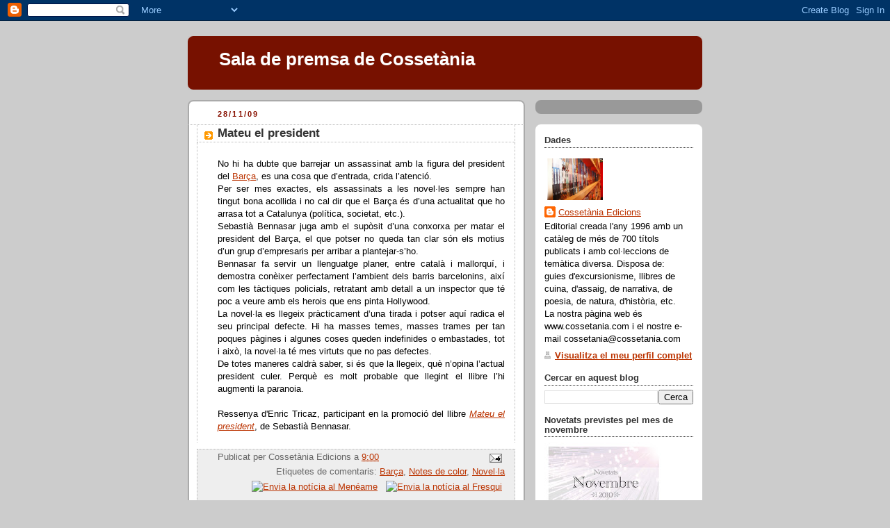

--- FILE ---
content_type: text/html; charset=UTF-8
request_url: https://premsacossetania.blogspot.com/2009/11/mateu-el-president_27.html
body_size: 15773
content:
<!DOCTYPE html>
<html xmlns='http://www.w3.org/1999/xhtml' xmlns:b='http://www.google.com/2005/gml/b' xmlns:data='http://www.google.com/2005/gml/data' xmlns:expr='http://www.google.com/2005/gml/expr'>
<head>
<link href='https://www.blogger.com/static/v1/widgets/2944754296-widget_css_bundle.css' rel='stylesheet' type='text/css'/>
<meta content='text/html; charset=UTF-8' http-equiv='Content-Type'/>
<meta content='blogger' name='generator'/>
<link href='https://premsacossetania.blogspot.com/favicon.ico' rel='icon' type='image/x-icon'/>
<link href='http://premsacossetania.blogspot.com/2009/11/mateu-el-president_27.html' rel='canonical'/>
<link rel="alternate" type="application/atom+xml" title="Sala de premsa de Cossetània - Atom" href="https://premsacossetania.blogspot.com/feeds/posts/default" />
<link rel="alternate" type="application/rss+xml" title="Sala de premsa de Cossetània - RSS" href="https://premsacossetania.blogspot.com/feeds/posts/default?alt=rss" />
<link rel="service.post" type="application/atom+xml" title="Sala de premsa de Cossetània - Atom" href="https://www.blogger.com/feeds/8133446062030427912/posts/default" />

<link rel="alternate" type="application/atom+xml" title="Sala de premsa de Cossetània - Atom" href="https://premsacossetania.blogspot.com/feeds/7694045781060268225/comments/default" />
<!--Can't find substitution for tag [blog.ieCssRetrofitLinks]-->
<meta content='http://premsacossetania.blogspot.com/2009/11/mateu-el-president_27.html' property='og:url'/>
<meta content='Mateu el president' property='og:title'/>
<meta content='No hi ha dubte que barrejar un assassinat amb la figura del president del Barça , es una cosa que d’entrada, crida l’atenció. Per ser mes ex...' property='og:description'/>
<title>Sala de premsa de Cossetània: Mateu el president</title>
<style id='page-skin-1' type='text/css'><!--
/*
-----------------------------------------------
Blogger Template Style
Name:     Rounders 2
Date:     27 Feb 2004
Updated by: Blogger Team
----------------------------------------------- */
body {
background:#ccc;
margin:0;
text-align:center;
line-height: 1.5em;
font:x-small Trebuchet MS, Verdana, Arial, Sans-serif;
color:#000000;
font-size/* */:/**/small;
font-size: /**/small;
}
/* Page Structure
----------------------------------------------- */
/* The images which help create rounded corners depend on the
following widths and measurements. If you want to change
these measurements, the images will also need to change.
*/
#outer-wrapper {
width:740px;
margin:0 auto;
text-align:left;
font: normal normal 100% 'Trebuchet MS',Verdana,Arial,Sans-serif;
}
#main-wrap1 {
width:485px;
float:left;
background:#ffffff url("https://resources.blogblog.com/blogblog/data/rounders2/corners_main_bot.gif") no-repeat left bottom;
margin:15px 0 0;
padding:0 0 10px;
color:#000000;
font-size:97%;
line-height:1.5em;
word-wrap: break-word; /* fix for long text breaking sidebar float in IE */
overflow: hidden;     /* fix for long non-text content breaking IE sidebar float */
}
#main-wrap2 {
float:left;
width:100%;
background:url("https://resources.blogblog.com/blogblog/data/rounders2/corners_main_top.gif") no-repeat left top;
padding:10px 0 0;
}
#main {
background:url("https://resources.blogblog.com/blogblog/data/rounders2/rails_main.gif") repeat-y left;
padding:0;
width:485px;
}
#sidebar-wrap {
width:240px;
float:right;
margin:15px 0 0;
font-size:97%;
line-height:1.5em;
word-wrap: break-word; /* fix for long text breaking sidebar float in IE */
overflow: hidden;     /* fix for long non-text content breaking IE sidebar float */
}
.main .widget {
margin-top: 4px;
width: 468px;
padding: 0 13px;
}
.main .Blog {
margin: 0;
padding: 0;
width: 484px;
}
/* Links
----------------------------------------------- */
a:link {
color: #bb3300;
}
a:visited {
color: #cc6633;
}
a:hover {
color: #cc6633;
}
a img {
border-width:0;
}
/* Blog Header
----------------------------------------------- */
#header-wrapper {
background:#771100 url("https://resources.blogblog.com/blogblog/data/rounders2/corners_cap_top.gif") no-repeat left top;
margin-top:22px;
margin-right:0;
margin-bottom:0;
margin-left:0;
padding-top:8px;
padding-right:0;
padding-bottom:0;
padding-left:0;
color:#ffffff;
}
#header {
background:url("https://resources.blogblog.com/blogblog/data/rounders2/corners_cap_bot.gif") no-repeat left bottom;
padding:0 15px 8px;
}
#header h1 {
margin:0;
padding:10px 30px 5px;
line-height:1.2em;
font: normal bold 200% 'Trebuchet MS',Verdana,Arial,Sans-serif;
}
#header a,
#header a:visited {
text-decoration:none;
color: #ffffff;
}
#header .description {
margin:0;
padding:5px 30px 10px;
line-height:1.5em;
font: normal normal 100% 'Trebuchet MS',Verdana,Arial,Sans-serif;
}
/* Posts
----------------------------------------------- */
h2.date-header {
margin-top:0;
margin-right:28px;
margin-bottom:0;
margin-left:43px;
font-size:85%;
line-height:2em;
text-transform:uppercase;
letter-spacing:.2em;
color:#881100;
}
.post {
margin:.3em 0 25px;
padding:0 13px;
border:1px dotted #bbbbbb;
border-width:1px 0;
}
.post h3 {
margin:0;
line-height:1.5em;
background:url("https://resources.blogblog.com/blogblog/data/rounders2/icon_arrow.gif") no-repeat 10px .5em;
display:block;
border:1px dotted #bbbbbb;
border-width:0 1px 1px;
padding-top:2px;
padding-right:14px;
padding-bottom:2px;
padding-left:29px;
color: #333333;
font: normal bold 135% 'Trebuchet MS',Verdana,Arial,Sans-serif;
}
.post h3 a, .post h3 a:visited {
text-decoration:none;
color: #333333;
}
a.title-link:hover {
background-color: #bbbbbb;
color: #000000;
}
.post-body {
border:1px dotted #bbbbbb;
border-width:0 1px 1px;
border-bottom-color:#ffffff;
padding-top:10px;
padding-right:14px;
padding-bottom:1px;
padding-left:29px;
}
html>body .post-body {
border-bottom-width:0;
}
.post-body {
margin:0 0 .75em;
}
.post-body blockquote {
line-height:1.3em;
}
.post-footer {
background: #eee;
margin:0;
padding-top:2px;
padding-right:14px;
padding-bottom:2px;
padding-left:29px;
border:1px dotted #bbbbbb;
border-width:1px;
font-size:100%;
line-height:1.5em;
color: #666;
}
/*
The first line of the post footer might only have floated text, so we need to give it a height.
The height comes from the post-footer line-height
*/
.post-footer-line-1 {
min-height:1.5em;
_height:1.5em;
}
.post-footer p {
margin: 0;
}
html>body .post-footer {
border-bottom-color:transparent;
}
.uncustomized-post-template .post-footer {
text-align: right;
}
.uncustomized-post-template .post-author,
.uncustomized-post-template .post-timestamp {
display: block;
float: left;
text-align:left;
margin-right: 4px;
}
.post-footer a {
color: #bb3300;
}
.post-footer a:hover {
color: #cc6633;
}
a.comment-link {
/* IE5.0/Win doesn't apply padding to inline elements,
so we hide these two declarations from it */
background/* */:/**/url("https://resources.blogblog.com/blogblog/data/rounders/icon_comment_left.gif") no-repeat left 45%;
padding-left:14px;
}
html>body a.comment-link {
/* Respecified, for IE5/Mac's benefit */
background:url("https://resources.blogblog.com/blogblog/data/rounders2/icon_comment_left.gif") no-repeat left 45%;
padding-left:14px;
}
.post img, table.tr-caption-container {
margin-top:0;
margin-right:0;
margin-bottom:5px;
margin-left:0;
padding:4px;
border:1px solid #bbbbbb;
}
.tr-caption-container img {
border: none;
margin: 0;
padding: 0;
}
blockquote {
margin:.75em 0;
border:1px dotted #bbbbbb;
border-width:1px 0;
padding:5px 15px;
color: #881100;
}
.post blockquote p {
margin:.5em 0;
}
#blog-pager-newer-link {
float: left;
margin-left: 13px;
}
#blog-pager-older-link {
float: right;
margin-right: 13px;
}
#blog-pager {
text-align: center;
}
.feed-links {
clear: both;
line-height: 2.5em;
margin-left: 13px;
}
/* Comments
----------------------------------------------- */
#comments {
margin:-25px 13px 0;
border:1px dotted #bbbbbb;
border-width:0 1px 1px;
padding-top:20px;
padding-right:0;
padding-bottom:15px;
padding-left:0;
}
#comments h4 {
margin:0 0 10px;
padding-top:0;
padding-right:14px;
padding-bottom:2px;
padding-left:29px;
border-bottom:1px dotted #bbbbbb;
font-size:120%;
line-height:1.4em;
color:#333333;
}
#comments-block {
margin-top:0;
margin-right:15px;
margin-bottom:0;
margin-left:9px;
}
.comment-author {
background:url("https://resources.blogblog.com/blogblog/data/rounders2/icon_comment_left.gif") no-repeat 2px .3em;
margin:.5em 0;
padding-top:0;
padding-right:0;
padding-bottom:0;
padding-left:20px;
font-weight:bold;
}
.comment-body {
margin:0 0 1.25em;
padding-top:0;
padding-right:0;
padding-bottom:0;
padding-left:20px;
}
.comment-body p {
margin:0 0 .5em;
}
.comment-footer {
margin:0 0 .5em;
padding-top:0;
padding-right:0;
padding-bottom:.75em;
padding-left:20px;
}
.comment-footer a:link {
color: #000000;
}
.deleted-comment {
font-style:italic;
color:gray;
}
.comment-form {
padding-left:20px;
padding-right:5px;
}
#comments .comment-form h4 {
padding-left:0px;
}
/* Profile
----------------------------------------------- */
.profile-img {
float: left;
margin-top: 5px;
margin-right: 5px;
margin-bottom: 5px;
margin-left: 0;
border: 4px solid #ffffff;
}
.profile-datablock {
margin-top:0;
margin-right:15px;
margin-bottom:.5em;
margin-left:0;
padding-top:8px;
}
.profile-link {
background:url("https://resources.blogblog.com/blogblog/data/rounders2/icon_profile_left.gif") no-repeat left .1em;
padding-left:15px;
font-weight:bold;
}
.profile-textblock {
clear: both;
margin: 0;
}
.sidebar .clear, .main .widget .clear {
clear: both;
}
#sidebartop-wrap {
background:#999999 url("https://resources.blogblog.com/blogblog/data/rounders2/corners_prof_bot.gif") no-repeat left bottom;
margin:0px 0px 15px;
padding:0px 0px 10px;
color:#ffffff;
}
#sidebartop-wrap2 {
background:url("https://resources.blogblog.com/blogblog/data/rounders2/corners_prof_top.gif") no-repeat left top;
padding: 10px 0 0;
margin:0;
border-width:0;
}
#sidebartop h2 {
line-height:1.5em;
color:#ffffff;
border-bottom: 1px dotted #ffffff;
margin-bottom: 0.5em;
font: normal bold 100% 'Trebuchet MS',Verdana,Arial,Sans-serif;
}
#sidebartop a {
color: #ffffff;
}
#sidebartop a:hover {
color: #dddddd;
}
#sidebartop a:visited {
color: #dddddd;
}
/* Sidebar Boxes
----------------------------------------------- */
.sidebar .widget {
margin:.5em 13px 1.25em;
padding:0 0px;
}
.widget-content {
margin-top: 0.5em;
}
#sidebarbottom-wrap1 {
background:#ffffff url("https://resources.blogblog.com/blogblog/data/rounders2/corners_side_top.gif") no-repeat left top;
margin:0 0 15px;
padding:10px 0 0;
color: #000000;
}
#sidebarbottom-wrap2 {
background:url("https://resources.blogblog.com/blogblog/data/rounders2/corners_side_bot.gif") no-repeat left bottom;
padding:0 0 8px;
}
.sidebar h2 {
margin:0;
padding:0 0 .2em;
line-height:1.5em;
font:normal bold 100% 'Trebuchet MS',Verdana,Arial,Sans-serif;
}
.sidebar ul {
list-style:none;
margin:0 0 1.25em;
padding:0;
}
.sidebar ul li {
background:url("https://resources.blogblog.com/blogblog/data/rounders2/icon_arrow_sm.gif") no-repeat 2px .25em;
margin:0;
padding-top:0;
padding-right:0;
padding-bottom:3px;
padding-left:16px;
margin-bottom:3px;
border-bottom:1px dotted #bbbbbb;
line-height:1.4em;
}
.sidebar p {
margin:0 0 .6em;
}
#sidebar h2 {
color: #333333;
border-bottom: 1px dotted #333333;
}
/* Footer
----------------------------------------------- */
#footer-wrap1 {
clear:both;
margin:0 0 10px;
padding:15px 0 0;
}
#footer-wrap2 {
background:#771100 url("https://resources.blogblog.com/blogblog/data/rounders2/corners_cap_top.gif") no-repeat left top;
color:#ffffff;
}
#footer {
background:url("https://resources.blogblog.com/blogblog/data/rounders2/corners_cap_bot.gif") no-repeat left bottom;
padding:8px 15px;
}
#footer hr {display:none;}
#footer p {margin:0;}
#footer a {color:#ffffff;}
#footer .widget-content {
margin:0;
}
/** Page structure tweaks for layout editor wireframe */
body#layout #main-wrap1,
body#layout #sidebar-wrap,
body#layout #header-wrapper {
margin-top: 0;
}
body#layout #header, body#layout #header-wrapper,
body#layout #outer-wrapper {
margin-left:0,
margin-right: 0;
padding: 0;
}
body#layout #outer-wrapper {
width: 730px;
}
body#layout #footer-wrap1 {
padding-top: 0;
}

--></style>
<link href='https://www.blogger.com/dyn-css/authorization.css?targetBlogID=8133446062030427912&amp;zx=0ecfb63a-d209-4cfe-a9c2-928cee79bba8' media='none' onload='if(media!=&#39;all&#39;)media=&#39;all&#39;' rel='stylesheet'/><noscript><link href='https://www.blogger.com/dyn-css/authorization.css?targetBlogID=8133446062030427912&amp;zx=0ecfb63a-d209-4cfe-a9c2-928cee79bba8' rel='stylesheet'/></noscript>
<meta name='google-adsense-platform-account' content='ca-host-pub-1556223355139109'/>
<meta name='google-adsense-platform-domain' content='blogspot.com'/>

</head>
<body>
<div class='navbar section' id='navbar'><div class='widget Navbar' data-version='1' id='Navbar1'><script type="text/javascript">
    function setAttributeOnload(object, attribute, val) {
      if(window.addEventListener) {
        window.addEventListener('load',
          function(){ object[attribute] = val; }, false);
      } else {
        window.attachEvent('onload', function(){ object[attribute] = val; });
      }
    }
  </script>
<div id="navbar-iframe-container"></div>
<script type="text/javascript" src="https://apis.google.com/js/platform.js"></script>
<script type="text/javascript">
      gapi.load("gapi.iframes:gapi.iframes.style.bubble", function() {
        if (gapi.iframes && gapi.iframes.getContext) {
          gapi.iframes.getContext().openChild({
              url: 'https://www.blogger.com/navbar/8133446062030427912?po\x3d7694045781060268225\x26origin\x3dhttps://premsacossetania.blogspot.com',
              where: document.getElementById("navbar-iframe-container"),
              id: "navbar-iframe"
          });
        }
      });
    </script><script type="text/javascript">
(function() {
var script = document.createElement('script');
script.type = 'text/javascript';
script.src = '//pagead2.googlesyndication.com/pagead/js/google_top_exp.js';
var head = document.getElementsByTagName('head')[0];
if (head) {
head.appendChild(script);
}})();
</script>
</div></div>
<div id='outer-wrapper'>
<div id='header-wrapper'>
<div class='header section' id='header'><div class='widget Header' data-version='1' id='Header1'>
<div id='header-inner'>
<div class='titlewrapper'>
<h1 class='title'>
<a href='https://premsacossetania.blogspot.com/'>
Sala de premsa de Cossetània
</a>
</h1>
</div>
<div class='descriptionwrapper'>
<p class='description'><span>
</span></p>
</div>
</div>
</div></div>
</div>
<div id='crosscol-wrapper' style='text-align:center'>
<div class='crosscol no-items section' id='crosscol'></div>
</div>
<div id='main-wrap1'><div id='main-wrap2'>
<div class='main section' id='main'><div class='widget Blog' data-version='1' id='Blog1'>
<div class='blog-posts hfeed'>

          <div class="date-outer">
        
<h2 class='date-header'><span>28/11/09</span></h2>

          <div class="date-posts">
        
<div class='post-outer'>
<div class='post hentry uncustomized-post-template'>
<a name='7694045781060268225'></a>
<h3 class='post-title entry-title'>
<a href='https://premsacossetania.blogspot.com/2009/11/mateu-el-president_27.html'>Mateu el president</a>
</h3>
<div class='post-header-line-1'></div>
<div class='post-body entry-content'>
<p><div style="text-align: justify;">No hi ha dubte que barrejar un assassinat amb la figura del president del <a href="http://www.fcbarcelona.com/web/index_idiomes.html">Barça</a>, es una cosa que d&#8217;entrada, crida l&#8217;atenció.<br /></div><div style="text-align: justify;">Per ser mes exactes, els assassinats a les novel&#183;les sempre han tingut bona acollida i no cal dir que el Barça és d&#8217;una actualitat que ho arrasa tot a Catalunya (política, societat, etc.).<br />Sebastià Bennasar juga amb el supòsit d&#8217;una conxorxa per matar el president del Barça, el que potser no queda tan clar són els motius d&#8217;un grup d&#8217;empresaris per arribar a plantejar-s&#8217;ho.<br />Bennasar fa servir un llenguatge planer, entre català i mallorquí, i demostra conèixer perfectament l&#8217;ambient dels barris barcelonins, així com les tàctiques policials, retratant amb detall a un inspector que té poc a veure amb els herois que ens pinta Hollywood.<br />La novel&#183;la es llegeix pràcticament d&#8217;una tirada i potser aquí radica el seu principal defecte. Hi ha masses temes, masses trames per tan poques pàgines i algunes coses queden indefinides o embastades, tot i això, la novel&#183;la té mes virtuts que no pas defectes.<br />De totes maneres caldrà saber, si és que la llegeix, què n&#8217;opina l&#8217;actual president culer. Perquè es molt probable que llegint el llibre l&#8217;hi augmenti la paranoia.<br /><br />Ressenya d'Enric Tricaz, participant en la promoció del llibre <a href="http://www.cossetania.com/mostrar_producte.php?prod=966"><span style="font-style: italic;">Mateu el president</span></a>, de Sebastià Bennasar.<br /></div></p>
<div style='clear: both;'></div>
</div>
<div class='post-footer'>
<p class='post-footer-line post-footer-line-1'>
<span class='post-author vcard'>
Publicat per
<span class='fn'>Cossetània Edicions</span>
</span>
<span class='post-timestamp'>
a
<a class='timestamp-link' href='https://premsacossetania.blogspot.com/2009/11/mateu-el-president_27.html' rel='bookmark' title='permanent link'><abbr class='published' title='2009-11-28T09:00:00+01:00'>9:00</abbr></a>
</span>
<span class='post-comment-link'>
</span>
<span class='post-backlinks post-comment-link'>
</span>
<span class='post-icons'>
<span class='item-action'>
<a href='https://www.blogger.com/email-post/8133446062030427912/7694045781060268225' title='Enviar missatge per correu electrònic'>
<img alt="" class="icon-action" src="//www.blogger.com/img/icon18_email.gif">
</a>
</span>
<span class='item-control blog-admin pid-166674827'>
<a href='https://www.blogger.com/post-edit.g?blogID=8133446062030427912&postID=7694045781060268225&from=pencil' title='Modificar el missatge'>
<img alt='' class='icon-action' height='18' src='https://resources.blogblog.com/img/icon18_edit_allbkg.gif' width='18'/>
</a>
</span>
</span>
</p>
<p class='post-footer-line post-footer-line-2'>
<span class='post-labels'>
Etiquetes de comentaris:
<a href='https://premsacossetania.blogspot.com/search/label/Bar%C3%A7a' rel='tag'>Barça</a>,
<a href='https://premsacossetania.blogspot.com/search/label/Notes%20de%20color' rel='tag'>Notes de color</a>,
<a href='https://premsacossetania.blogspot.com/search/label/Novel%C2%B7la' rel='tag'>Novel&#183;la</a>
</span>
</p>
<p class='post-footer-line post-footer-line-3'>
<a href='http://meneame.net/submit.php?url=https://premsacossetania.blogspot.com/2009/11/mateu-el-president_27.html&title=Mateu el president' target='_blank'><img align="absbottom" src="https://lh3.googleusercontent.com/blogger_img_proxy/AEn0k_tcJf9D0ZJJN4dcI_Ax9ywWjKJPOd8EB3avrsJMKgWeYBg025MlPBP7pyjYll5BLW8jngG_7g2MuwWo0cGOcIyiNyMjVBulIslfT5EAzrGpomlT=s0-d" style="border:none;" title="Envia la notícia al Menéame"></a>
<a href='http://tec.fresqui.com/post?url=https://premsacossetania.blogspot.com/2009/11/mateu-el-president_27.html&title=Mateu el president' target='_blank'><img align="absbottom" src="https://lh3.googleusercontent.com/blogger_img_proxy/AEn0k_sEB3NjK-aBSIdSHOi1FlF7eLW6anRzwETzChJ684mfjDi0SugIMuqnwf2WGpA9gbgUFfBBLmPHh71p3mQzDp0JPHZQknoDDemP53CZz_6BKgl-=s0-d" style="border:none; " title="Envia la notícia al Fresqui"></a>
</p>
</div>
</div>
<div class='comments' id='comments'>
<a name='comments'></a>
<h4>Cap comentari:</h4>
<div id='Blog1_comments-block-wrapper'>
<dl class='avatar-comment-indent' id='comments-block'>
</dl>
</div>
<p class='comment-footer'>
<a href='https://www.blogger.com/comment/fullpage/post/8133446062030427912/7694045781060268225' onclick=''>Publica un comentari a l'entrada</a>
</p>
</div>
</div>

        </div></div>
      
</div>
<div class='blog-pager' id='blog-pager'>
<span id='blog-pager-newer-link'>
<a class='blog-pager-newer-link' href='https://premsacossetania.blogspot.com/2009/11/obscenitats-i-tendreses-de-celdoni.html' id='Blog1_blog-pager-newer-link' title='Entrada més recent'>Entrada més recent</a>
</span>
<span id='blog-pager-older-link'>
<a class='blog-pager-older-link' href='https://premsacossetania.blogspot.com/2009/11/un-crit-enmig-del-soroll.html' id='Blog1_blog-pager-older-link' title='Entrada més antiga'>Entrada més antiga</a>
</span>
<a class='home-link' href='https://premsacossetania.blogspot.com/'>Inici</a>
</div>
<div class='clear'></div>
<div class='post-feeds'>
<div class='feed-links'>
Subscriure's a:
<a class='feed-link' href='https://premsacossetania.blogspot.com/feeds/7694045781060268225/comments/default' target='_blank' type='application/atom+xml'>Comentaris del missatge (Atom)</a>
</div>
</div>
</div></div>
</div></div>
<div id='sidebar-wrap'>
<div id='sidebartop-wrap'><div id='sidebartop-wrap2'>
<div class='sidebar no-items section' id='sidebartop'></div>
</div></div>
<div id='sidebarbottom-wrap1'><div id='sidebarbottom-wrap2'>
<div class='sidebar section' id='sidebar'><div class='widget Profile' data-version='1' id='Profile1'>
<h2>Dades</h2>
<div class='widget-content'>
<a href='https://www.blogger.com/profile/12750810108841231848'><img alt='La meva foto' class='profile-img' height='60' src='//blogger.googleusercontent.com/img/b/R29vZ2xl/AVvXsEg5E0vSQt-0rgyiFbGECnnxn60dayxekE-swF87zQAo032SR8P5oJ3_HsqGy3gIiqKB9TG6ZVrZl94139G2L5sk8DNxKdA0I391i83RaH0VM5SLcFX9x1GCogA7mi_YWg/s220/KIF_0932.JPG' width='80'/></a>
<dl class='profile-datablock'>
<dt class='profile-data'>
<a class='profile-name-link g-profile' href='https://www.blogger.com/profile/12750810108841231848' rel='author' style='background-image: url(//www.blogger.com/img/logo-16.png);'>
Cossetània Edicions
</a>
</dt>
<dd class='profile-textblock'>Editorial creada l'any 1996 amb un catàleg de més de 700 títols publicats i amb col&#183;leccions de temàtica diversa. Disposa de: guies d'excursionisme, llibres de cuina, d'assaig, de narrativa, de poesia,  de natura, d'història, etc.
La nostra pàgina web és www.cossetania.com i el nostre e-mail cossetania@cossetania.com</dd>
</dl>
<a class='profile-link' href='https://www.blogger.com/profile/12750810108841231848' rel='author'>Visualitza el meu perfil complet</a>
<div class='clear'></div>
</div>
</div><div class='widget BlogSearch' data-version='1' id='BlogSearch1'>
<h2 class='title'>Cercar en aquest blog</h2>
<div class='widget-content'>
<div id='BlogSearch1_form'>
<form action='https://premsacossetania.blogspot.com/search' class='gsc-search-box' target='_top'>
<table cellpadding='0' cellspacing='0' class='gsc-search-box'>
<tbody>
<tr>
<td class='gsc-input'>
<input autocomplete='off' class='gsc-input' name='q' size='10' title='search' type='text' value=''/>
</td>
<td class='gsc-search-button'>
<input class='gsc-search-button' title='search' type='submit' value='Cerca'/>
</td>
</tr>
</tbody>
</table>
</form>
</div>
</div>
<div class='clear'></div>
</div><div class='widget Image' data-version='1' id='Image3'>
<h2>Novetats previstes pel mes de novembre</h2>
<div class='widget-content'>
<a href='http://www.flickr.com/photos/35522313@N02/sets/72157625340110452/'>
<img alt='Novetats previstes pel mes de novembre' height='240' id='Image3_img' src='//2.bp.blogspot.com/_Yv5lc14dOVo/TNgWX9oYDvI/AAAAAAAADOI/2bP9mbn5Ozk/S240/Novetat+novembre+1.jpg' width='170'/>
</a>
<br/>
</div>
<div class='clear'></div>
</div><div class='widget BlogList' data-version='1' id='BlogList1'>
<h2 class='title'>Els nostres blogs</h2>
<div class='widget-content'>
<div class='blog-list-container' id='BlogList1_container'>
<ul id='BlogList1_blogs'>
<li style='display: block;'>
<div class='blog-icon'>
<img data-lateloadsrc='https://lh3.googleusercontent.com/blogger_img_proxy/AEn0k_uOfglSZya4wUFZInwfAgjGnvgqcAtfElY_2nqRRHmvJYTi1rCghwoUPK_OU-QzfL4evCmI7Ei-cULSstGqsZVYwWuyK_dSGb7Xr2hW5L8=s16-w16-h16' height='16' width='16'/>
</div>
<div class='blog-content'>
<div class='blog-title'>
<a href='http://prensalectio.blogspot.com/' target='_blank'>
Lectio Ediciones</a>
</div>
<div class='item-content'>
<span class='item-title'>
<a href='http://prensalectio.blogspot.com/2014/01/una-imagen-y-mil-palabras.html' target='_blank'>
UNA IMAGEN y &#8220;MIL&#8221; PALABRAS
</a>
</span>

                      -
                    
<span class='item-snippet'>
 
*Artículo de Francesc Fernández*


*Este libro me ha hecho evocar mis lecturas de adolescencia, muy 
especialmente el primer titulo que creo que era  algo ...
</span>
<div class='item-time'>
Fa 12 anys
</div>
</div>
</div>
<div style='clear: both;'></div>
</li>
<li style='display: block;'>
<div class='blog-icon'>
<img data-lateloadsrc='https://lh3.googleusercontent.com/blogger_img_proxy/AEn0k_vCqEwxkc3pEwyiEq58C772KvA_0RvYd8__3GCLYNeN7tyrZJOdJrwzcsobphGYOM6vu_aN7agqufxTfGGxu6NWcJoAtuckGK5G8MP5-8M=s16-w16-h16' height='16' width='16'/>
</div>
<div class='blog-content'>
<div class='blog-title'>
<a href='http://detardentard.blogspot.com/' target='_blank'>
De tard en tard</a>
</div>
<div class='item-content'>
<span class='item-title'>
<a href='http://detardentard.blogspot.com/2011/05/les-vendes-de-books.html' target='_blank'>
Les vendes d'e-books
</a>
</span>

                      -
                    
<span class='item-snippet'>
Fa uns dies llegeixo a La Vanguardia.com un article signat per Josep Massot 
en el qual transcriu una conversa entre Lluís Morral, de Laie, i Marc Majó, 
de ...
</span>
<div class='item-time'>
Fa 14 anys
</div>
</div>
</div>
<div style='clear: both;'></div>
</li>
</ul>
<div class='clear'></div>
</div>
</div>
</div><div class='widget Subscribe' data-version='1' id='Subscribe1'>
<div style='white-space:nowrap'>
<h2 class='title'>Subscriu-te a</h2>
<div class='widget-content'>
<div class='subscribe-wrapper subscribe-type-POST'>
<div class='subscribe expanded subscribe-type-POST' id='SW_READER_LIST_Subscribe1POST' style='display:none;'>
<div class='top'>
<span class='inner' onclick='return(_SW_toggleReaderList(event, "Subscribe1POST"));'>
<img class='subscribe-dropdown-arrow' src='https://resources.blogblog.com/img/widgets/arrow_dropdown.gif'/>
<img align='absmiddle' alt='' border='0' class='feed-icon' src='https://resources.blogblog.com/img/icon_feed12.png'/>
Entrades
</span>
<div class='feed-reader-links'>
<a class='feed-reader-link' href='https://www.netvibes.com/subscribe.php?url=https%3A%2F%2Fpremsacossetania.blogspot.com%2Ffeeds%2Fposts%2Fdefault' target='_blank'>
<img src='https://resources.blogblog.com/img/widgets/subscribe-netvibes.png'/>
</a>
<a class='feed-reader-link' href='https://add.my.yahoo.com/content?url=https%3A%2F%2Fpremsacossetania.blogspot.com%2Ffeeds%2Fposts%2Fdefault' target='_blank'>
<img src='https://resources.blogblog.com/img/widgets/subscribe-yahoo.png'/>
</a>
<a class='feed-reader-link' href='https://premsacossetania.blogspot.com/feeds/posts/default' target='_blank'>
<img align='absmiddle' class='feed-icon' src='https://resources.blogblog.com/img/icon_feed12.png'/>
                  Atom
                </a>
</div>
</div>
<div class='bottom'></div>
</div>
<div class='subscribe' id='SW_READER_LIST_CLOSED_Subscribe1POST' onclick='return(_SW_toggleReaderList(event, "Subscribe1POST"));'>
<div class='top'>
<span class='inner'>
<img class='subscribe-dropdown-arrow' src='https://resources.blogblog.com/img/widgets/arrow_dropdown.gif'/>
<span onclick='return(_SW_toggleReaderList(event, "Subscribe1POST"));'>
<img align='absmiddle' alt='' border='0' class='feed-icon' src='https://resources.blogblog.com/img/icon_feed12.png'/>
Entrades
</span>
</span>
</div>
<div class='bottom'></div>
</div>
</div>
<div class='subscribe-wrapper subscribe-type-PER_POST'>
<div class='subscribe expanded subscribe-type-PER_POST' id='SW_READER_LIST_Subscribe1PER_POST' style='display:none;'>
<div class='top'>
<span class='inner' onclick='return(_SW_toggleReaderList(event, "Subscribe1PER_POST"));'>
<img class='subscribe-dropdown-arrow' src='https://resources.blogblog.com/img/widgets/arrow_dropdown.gif'/>
<img align='absmiddle' alt='' border='0' class='feed-icon' src='https://resources.blogblog.com/img/icon_feed12.png'/>
Comentaris
</span>
<div class='feed-reader-links'>
<a class='feed-reader-link' href='https://www.netvibes.com/subscribe.php?url=https%3A%2F%2Fpremsacossetania.blogspot.com%2Ffeeds%2F7694045781060268225%2Fcomments%2Fdefault' target='_blank'>
<img src='https://resources.blogblog.com/img/widgets/subscribe-netvibes.png'/>
</a>
<a class='feed-reader-link' href='https://add.my.yahoo.com/content?url=https%3A%2F%2Fpremsacossetania.blogspot.com%2Ffeeds%2F7694045781060268225%2Fcomments%2Fdefault' target='_blank'>
<img src='https://resources.blogblog.com/img/widgets/subscribe-yahoo.png'/>
</a>
<a class='feed-reader-link' href='https://premsacossetania.blogspot.com/feeds/7694045781060268225/comments/default' target='_blank'>
<img align='absmiddle' class='feed-icon' src='https://resources.blogblog.com/img/icon_feed12.png'/>
                  Atom
                </a>
</div>
</div>
<div class='bottom'></div>
</div>
<div class='subscribe' id='SW_READER_LIST_CLOSED_Subscribe1PER_POST' onclick='return(_SW_toggleReaderList(event, "Subscribe1PER_POST"));'>
<div class='top'>
<span class='inner'>
<img class='subscribe-dropdown-arrow' src='https://resources.blogblog.com/img/widgets/arrow_dropdown.gif'/>
<span onclick='return(_SW_toggleReaderList(event, "Subscribe1PER_POST"));'>
<img align='absmiddle' alt='' border='0' class='feed-icon' src='https://resources.blogblog.com/img/icon_feed12.png'/>
Comentaris
</span>
</span>
</div>
<div class='bottom'></div>
</div>
</div>
<div style='clear:both'></div>
</div>
</div>
<div class='clear'></div>
</div><div class='widget Image' data-version='1' id='Image2'>
<div class='widget-content'>
<a href='http://www.facebook.com/pages/Cossetania-Edicions/28088224380?ref=ts'>
<img alt='' height='35' id='Image2_img' src='https://blogger.googleusercontent.com/img/b/R29vZ2xl/AVvXsEj8KyyOPlds7NyM-VfbtD3ev9_ZHMU6QcRYqFKjcsWVXdCnjAlwohhE8HBAD6k3I0hGNnLbFi16YKYerJec0c0jrZ6O_82X7GCRDNeHvMlgNyZixN2TcrN0uxHM1zu9e09hKp4YXtTXZ-CF/s240/facebook.png' width='157'/>
</a>
<br/>
</div>
<div class='clear'></div>
</div><div class='widget BlogArchive' data-version='1' id='BlogArchive1'>
<h2>Arxiu del bloc</h2>
<div class='widget-content'>
<div id='ArchiveList'>
<div id='BlogArchive1_ArchiveList'>
<ul class='hierarchy'>
<li class='archivedate collapsed'>
<a class='toggle' href='javascript:void(0)'>
<span class='zippy'>

        &#9658;&#160;
      
</span>
</a>
<a class='post-count-link' href='https://premsacossetania.blogspot.com/2010/'>
2010
</a>
<span class='post-count' dir='ltr'>(344)</span>
<ul class='hierarchy'>
<li class='archivedate collapsed'>
<a class='toggle' href='javascript:void(0)'>
<span class='zippy'>

        &#9658;&#160;
      
</span>
</a>
<a class='post-count-link' href='https://premsacossetania.blogspot.com/2010/12/'>
de desembre
</a>
<span class='post-count' dir='ltr'>(2)</span>
</li>
</ul>
<ul class='hierarchy'>
<li class='archivedate collapsed'>
<a class='toggle' href='javascript:void(0)'>
<span class='zippy'>

        &#9658;&#160;
      
</span>
</a>
<a class='post-count-link' href='https://premsacossetania.blogspot.com/2010/11/'>
de novembre
</a>
<span class='post-count' dir='ltr'>(30)</span>
</li>
</ul>
<ul class='hierarchy'>
<li class='archivedate collapsed'>
<a class='toggle' href='javascript:void(0)'>
<span class='zippy'>

        &#9658;&#160;
      
</span>
</a>
<a class='post-count-link' href='https://premsacossetania.blogspot.com/2010/10/'>
d&#8217;octubre
</a>
<span class='post-count' dir='ltr'>(24)</span>
</li>
</ul>
<ul class='hierarchy'>
<li class='archivedate collapsed'>
<a class='toggle' href='javascript:void(0)'>
<span class='zippy'>

        &#9658;&#160;
      
</span>
</a>
<a class='post-count-link' href='https://premsacossetania.blogspot.com/2010/09/'>
de setembre
</a>
<span class='post-count' dir='ltr'>(29)</span>
</li>
</ul>
<ul class='hierarchy'>
<li class='archivedate collapsed'>
<a class='toggle' href='javascript:void(0)'>
<span class='zippy'>

        &#9658;&#160;
      
</span>
</a>
<a class='post-count-link' href='https://premsacossetania.blogspot.com/2010/08/'>
d&#8217;agost
</a>
<span class='post-count' dir='ltr'>(11)</span>
</li>
</ul>
<ul class='hierarchy'>
<li class='archivedate collapsed'>
<a class='toggle' href='javascript:void(0)'>
<span class='zippy'>

        &#9658;&#160;
      
</span>
</a>
<a class='post-count-link' href='https://premsacossetania.blogspot.com/2010/07/'>
de juliol
</a>
<span class='post-count' dir='ltr'>(34)</span>
</li>
</ul>
<ul class='hierarchy'>
<li class='archivedate collapsed'>
<a class='toggle' href='javascript:void(0)'>
<span class='zippy'>

        &#9658;&#160;
      
</span>
</a>
<a class='post-count-link' href='https://premsacossetania.blogspot.com/2010/06/'>
de juny
</a>
<span class='post-count' dir='ltr'>(34)</span>
</li>
</ul>
<ul class='hierarchy'>
<li class='archivedate collapsed'>
<a class='toggle' href='javascript:void(0)'>
<span class='zippy'>

        &#9658;&#160;
      
</span>
</a>
<a class='post-count-link' href='https://premsacossetania.blogspot.com/2010/05/'>
de maig
</a>
<span class='post-count' dir='ltr'>(32)</span>
</li>
</ul>
<ul class='hierarchy'>
<li class='archivedate collapsed'>
<a class='toggle' href='javascript:void(0)'>
<span class='zippy'>

        &#9658;&#160;
      
</span>
</a>
<a class='post-count-link' href='https://premsacossetania.blogspot.com/2010/04/'>
d&#8217;abril
</a>
<span class='post-count' dir='ltr'>(38)</span>
</li>
</ul>
<ul class='hierarchy'>
<li class='archivedate collapsed'>
<a class='toggle' href='javascript:void(0)'>
<span class='zippy'>

        &#9658;&#160;
      
</span>
</a>
<a class='post-count-link' href='https://premsacossetania.blogspot.com/2010/03/'>
de març
</a>
<span class='post-count' dir='ltr'>(50)</span>
</li>
</ul>
<ul class='hierarchy'>
<li class='archivedate collapsed'>
<a class='toggle' href='javascript:void(0)'>
<span class='zippy'>

        &#9658;&#160;
      
</span>
</a>
<a class='post-count-link' href='https://premsacossetania.blogspot.com/2010/02/'>
de febrer
</a>
<span class='post-count' dir='ltr'>(29)</span>
</li>
</ul>
<ul class='hierarchy'>
<li class='archivedate collapsed'>
<a class='toggle' href='javascript:void(0)'>
<span class='zippy'>

        &#9658;&#160;
      
</span>
</a>
<a class='post-count-link' href='https://premsacossetania.blogspot.com/2010/01/'>
de gener
</a>
<span class='post-count' dir='ltr'>(31)</span>
</li>
</ul>
</li>
</ul>
<ul class='hierarchy'>
<li class='archivedate expanded'>
<a class='toggle' href='javascript:void(0)'>
<span class='zippy toggle-open'>

        &#9660;&#160;
      
</span>
</a>
<a class='post-count-link' href='https://premsacossetania.blogspot.com/2009/'>
2009
</a>
<span class='post-count' dir='ltr'>(414)</span>
<ul class='hierarchy'>
<li class='archivedate collapsed'>
<a class='toggle' href='javascript:void(0)'>
<span class='zippy'>

        &#9658;&#160;
      
</span>
</a>
<a class='post-count-link' href='https://premsacossetania.blogspot.com/2009/12/'>
de desembre
</a>
<span class='post-count' dir='ltr'>(40)</span>
</li>
</ul>
<ul class='hierarchy'>
<li class='archivedate expanded'>
<a class='toggle' href='javascript:void(0)'>
<span class='zippy toggle-open'>

        &#9660;&#160;
      
</span>
</a>
<a class='post-count-link' href='https://premsacossetania.blogspot.com/2009/11/'>
de novembre
</a>
<span class='post-count' dir='ltr'>(45)</span>
<ul class='posts'>
<li><a href='https://premsacossetania.blogspot.com/2009/11/escoltant-guardiola.html'>Escoltant Guardiola</a></li>
<li><a href='https://premsacossetania.blogspot.com/2009/11/obscenitats-i-tendreses-de-celdoni.html'>&quot;Obscenitats i tendreses&quot;, de Celdoni Fonoll, pres...</a></li>
<li><a href='https://premsacossetania.blogspot.com/2009/11/mateu-el-president_27.html'>Mateu el president</a></li>
<li><a href='https://premsacossetania.blogspot.com/2009/11/un-crit-enmig-del-soroll.html'>Un crit enmig del soroll</a></li>
<li><a href='https://premsacossetania.blogspot.com/2009/11/templers-les-terres-de-lebre-mostra-les.html'>&quot;Templers a les Terres de l&#39;Ebre&quot; mostra les evidè...</a></li>
<li><a href='https://premsacossetania.blogspot.com/2009/11/mateu-el-president_26.html'>&quot;Mateu el president&quot;</a></li>
<li><a href='https://premsacossetania.blogspot.com/2009/11/colom-500-anys-enganyats-apareix-en-les.html'>&quot;Colom. 500 anys enganyats&quot; apareix en les primere...</a></li>
<li><a href='https://premsacossetania.blogspot.com/2009/11/francesc-pou-director-de-la-serie-de.html'>Francesc Pou, director de la sèrie de TV3 &quot;El pais...</a></li>
<li><a href='https://premsacossetania.blogspot.com/2009/11/sebastia-bennasar-bona-part-de-les.html'>Sebastià Bennasar: &quot;bona part de les prediccions q...</a></li>
<li><a href='https://premsacossetania.blogspot.com/2009/11/cossetania-edicions-publica-el-seu.html'>Cossetània Edicions publica el seu catàleg per al ...</a></li>
<li><a href='https://premsacossetania.blogspot.com/2009/11/el-llibre-el-paisatge-favorit-de.html'>El llibre &quot;El paisatge favorit de Catalunya&quot; mostr...</a></li>
<li><a href='https://premsacossetania.blogspot.com/2009/11/sunyer-destaca-el-caracter-pioner-de.html'>Sunyer destaca el caràcter pioner de l&#39;edició de l...</a></li>
<li><a href='https://premsacossetania.blogspot.com/2009/11/mateu-el-president.html'>&quot;Mateu el president&quot;</a></li>
<li><a href='https://premsacossetania.blogspot.com/2009/11/negocis-innovadors-lamericana.html'>Negocis innovadors a l&#39;americana</a></li>
<li><a href='https://premsacossetania.blogspot.com/2009/11/narcis-oller-una-ruta-literaria-per.html'>&quot;Narcís Oller: una ruta literària per Valls&quot; conté...</a></li>
<li><a href='https://premsacossetania.blogspot.com/2009/11/el-llibre-colom-500-anys-enganyats-de.html'>El llibre &quot;Colom. 500 anys enganyats&quot;, de Charles ...</a></li>
<li><a href='https://premsacossetania.blogspot.com/2009/11/es-presenta-el-llibre-de-la-marato-de.html'>Es presenta &quot;El llibre de la Marató de TV3. Nou re...</a></li>
<li><a href='https://premsacossetania.blogspot.com/2009/11/el-darrer-llibre-de-josep-vallverdu-un.html'>El darrer llibre de Josep Vallverdú, &#171;Un segrest e...</a></li>
<li><a href='https://premsacossetania.blogspot.com/2009/11/laporta-es-avui-el-millor-ambaixador.html'>&#8220;Laporta és avui el millor ambaixador del català&#8221;</a></li>
<li><a href='https://premsacossetania.blogspot.com/2009/11/mateu-el-president-de-sebastia-bennasar.html'>&quot;Mateu el president&quot;, de Sebastià Bennasar</a></li>
<li><a href='https://premsacossetania.blogspot.com/2009/11/angela-jackson-els-brigadistes-entre.html'>Àngela Jackson, &quot;Els brigadistes entre nosaltres&quot;</a></li>
<li><a href='https://premsacossetania.blogspot.com/2009/11/joan-rende-un-segrest-ecologista.html'>Joan Rendé: &quot;Un segrest ecologista&quot; confirma que V...</a></li>
<li><a href='https://premsacossetania.blogspot.com/2009/11/diversos-clubs-de-lectura-comenten-el.html'>Diversos clubs de lectura comenten &quot;El vertigen de...</a></li>
<li><a href='https://premsacossetania.blogspot.com/2009/11/escoltant-guardiola-i-colom-500-anys.html'>&quot;Escoltant Guardiola&quot; i &quot;Colom. 500 anys enganyats...</a></li>
<li><a href='https://premsacossetania.blogspot.com/2009/11/100-mamifers-facilment-identificables.html'>&quot;100 mamífers fàcilment identificables de tot el m...</a></li>
<li><a href='https://premsacossetania.blogspot.com/2009/11/cossetania-reedita-apats-un-llibre-del.html'>Cossetània reedita &quot;Àpats&quot;, un llibre del manresà ...</a></li>
<li><a href='https://premsacossetania.blogspot.com/2009/11/la-repressio-del-primer-franquisme-lalt.html'>&quot;La repressió del primer franquisme a l&#39;Alt Penedè...</a></li>
<li><a href='https://premsacossetania.blogspot.com/2009/11/garlandes.html'>Garlandes</a></li>
<li><a href='https://premsacossetania.blogspot.com/2009/11/un-segrest-ecologista-de-josep.html'>A &quot;Un segrest ecologista&quot;, de Josep Vallverdú, s&#39;h...</a></li>
<li><a href='https://premsacossetania.blogspot.com/2009/11/avancament-editorial-sebastia-bennasar.html'>Avançament editorial: Sebastià Bennasar</a></li>
<li><a href='https://premsacossetania.blogspot.com/2009/11/els-llibres-colom-500-anys-enganyats-i.html'>Els llibres &quot;Colom. 500 anys enganyats&quot; i &quot;Escolta...</a></li>
<li><a href='https://premsacossetania.blogspot.com/2009/11/lescriptor-magi-sunyer-recull-en-un.html'>L&#39;escriptor Magí Sunyer recull en un llibre les po...</a></li>
<li><a href='https://premsacossetania.blogspot.com/2009/11/els-secrets-dels-templers-les-terres-de.html'>Els secrets dels templers a les Terres de l&#8217;Ebre</a></li>
<li><a href='https://premsacossetania.blogspot.com/2009/11/lajuntament-dasco-publica-les-bases-del.html'>L&#39;Ajuntament d&#39;Ascó publica les bases del XXII Pre...</a></li>
<li><a href='https://premsacossetania.blogspot.com/2009/11/lescriptor-jesus-avila-granados-dedica.html'>L&#8217;escriptor Jesús Àvila Granados dedica els seus d...</a></li>
<li><a href='https://premsacossetania.blogspot.com/2009/11/el-diccionari-del-vi-i-del-beure-es.html'>El &quot;Diccionari del vi i del beure&quot; es presenta a l...</a></li>
<li><a href='https://premsacossetania.blogspot.com/2009/11/la-renaixenca-i-la-ruta-del-cister.html'>La Renaixença i la Ruta del Cister</a></li>
<li><a href='https://premsacossetania.blogspot.com/2009/11/el-llibre-miram-contes-de-vides.html'>El llibre &quot;Mira&#39;m. Contes de vides especials&quot; es p...</a></li>
<li><a href='https://premsacossetania.blogspot.com/2009/11/el-llibre-100-idees-de-negoci.html'>El llibre &quot;100 idees de negoci americanes&quot; present...</a></li>
<li><a href='https://premsacossetania.blogspot.com/2009/11/dijous-5-de-novembre-es-presentara.html'>Dijous 5 de novembre es presentarà &quot;Sirventès&quot; a T...</a></li>
<li><a href='https://premsacossetania.blogspot.com/2009/11/ivan-lopez-proposa-cent-idees-de-negoci.html'>Ivan López proposa cent idees de negoci americanes...</a></li>
<li><a href='https://premsacossetania.blogspot.com/2009/11/jesus-m-tibau-veig-la-vida-en-forma-de.html'>Jesús M. Tibau: &#39;Veig la vida en forma de bloc&#39;</a></li>
<li><a href='https://premsacossetania.blogspot.com/2009/11/cossetania-reedita-la-bogeria-del.html'>Cossetània reedita &#171;La bogeria&#187;, del novel&#183;lista N...</a></li>
<li><a href='https://premsacossetania.blogspot.com/2009/11/peu-pel-camp-de-tarragona.html'>A peu pel Camp de Tarragona</a></li>
<li><a href='https://premsacossetania.blogspot.com/2009/11/la-guerra-civil-vista-por-un-nino.html'>La Guerra Civil vista por un niño tarraconense</a></li>
</ul>
</li>
</ul>
<ul class='hierarchy'>
<li class='archivedate collapsed'>
<a class='toggle' href='javascript:void(0)'>
<span class='zippy'>

        &#9658;&#160;
      
</span>
</a>
<a class='post-count-link' href='https://premsacossetania.blogspot.com/2009/10/'>
d&#8217;octubre
</a>
<span class='post-count' dir='ltr'>(53)</span>
</li>
</ul>
<ul class='hierarchy'>
<li class='archivedate collapsed'>
<a class='toggle' href='javascript:void(0)'>
<span class='zippy'>

        &#9658;&#160;
      
</span>
</a>
<a class='post-count-link' href='https://premsacossetania.blogspot.com/2009/09/'>
de setembre
</a>
<span class='post-count' dir='ltr'>(23)</span>
</li>
</ul>
<ul class='hierarchy'>
<li class='archivedate collapsed'>
<a class='toggle' href='javascript:void(0)'>
<span class='zippy'>

        &#9658;&#160;
      
</span>
</a>
<a class='post-count-link' href='https://premsacossetania.blogspot.com/2009/08/'>
d&#8217;agost
</a>
<span class='post-count' dir='ltr'>(18)</span>
</li>
</ul>
<ul class='hierarchy'>
<li class='archivedate collapsed'>
<a class='toggle' href='javascript:void(0)'>
<span class='zippy'>

        &#9658;&#160;
      
</span>
</a>
<a class='post-count-link' href='https://premsacossetania.blogspot.com/2009/07/'>
de juliol
</a>
<span class='post-count' dir='ltr'>(30)</span>
</li>
</ul>
<ul class='hierarchy'>
<li class='archivedate collapsed'>
<a class='toggle' href='javascript:void(0)'>
<span class='zippy'>

        &#9658;&#160;
      
</span>
</a>
<a class='post-count-link' href='https://premsacossetania.blogspot.com/2009/06/'>
de juny
</a>
<span class='post-count' dir='ltr'>(30)</span>
</li>
</ul>
<ul class='hierarchy'>
<li class='archivedate collapsed'>
<a class='toggle' href='javascript:void(0)'>
<span class='zippy'>

        &#9658;&#160;
      
</span>
</a>
<a class='post-count-link' href='https://premsacossetania.blogspot.com/2009/05/'>
de maig
</a>
<span class='post-count' dir='ltr'>(26)</span>
</li>
</ul>
<ul class='hierarchy'>
<li class='archivedate collapsed'>
<a class='toggle' href='javascript:void(0)'>
<span class='zippy'>

        &#9658;&#160;
      
</span>
</a>
<a class='post-count-link' href='https://premsacossetania.blogspot.com/2009/04/'>
d&#8217;abril
</a>
<span class='post-count' dir='ltr'>(50)</span>
</li>
</ul>
<ul class='hierarchy'>
<li class='archivedate collapsed'>
<a class='toggle' href='javascript:void(0)'>
<span class='zippy'>

        &#9658;&#160;
      
</span>
</a>
<a class='post-count-link' href='https://premsacossetania.blogspot.com/2009/03/'>
de març
</a>
<span class='post-count' dir='ltr'>(43)</span>
</li>
</ul>
<ul class='hierarchy'>
<li class='archivedate collapsed'>
<a class='toggle' href='javascript:void(0)'>
<span class='zippy'>

        &#9658;&#160;
      
</span>
</a>
<a class='post-count-link' href='https://premsacossetania.blogspot.com/2009/02/'>
de febrer
</a>
<span class='post-count' dir='ltr'>(34)</span>
</li>
</ul>
<ul class='hierarchy'>
<li class='archivedate collapsed'>
<a class='toggle' href='javascript:void(0)'>
<span class='zippy'>

        &#9658;&#160;
      
</span>
</a>
<a class='post-count-link' href='https://premsacossetania.blogspot.com/2009/01/'>
de gener
</a>
<span class='post-count' dir='ltr'>(22)</span>
</li>
</ul>
</li>
</ul>
<ul class='hierarchy'>
<li class='archivedate collapsed'>
<a class='toggle' href='javascript:void(0)'>
<span class='zippy'>

        &#9658;&#160;
      
</span>
</a>
<a class='post-count-link' href='https://premsacossetania.blogspot.com/2008/'>
2008
</a>
<span class='post-count' dir='ltr'>(373)</span>
<ul class='hierarchy'>
<li class='archivedate collapsed'>
<a class='toggle' href='javascript:void(0)'>
<span class='zippy'>

        &#9658;&#160;
      
</span>
</a>
<a class='post-count-link' href='https://premsacossetania.blogspot.com/2008/12/'>
de desembre
</a>
<span class='post-count' dir='ltr'>(37)</span>
</li>
</ul>
<ul class='hierarchy'>
<li class='archivedate collapsed'>
<a class='toggle' href='javascript:void(0)'>
<span class='zippy'>

        &#9658;&#160;
      
</span>
</a>
<a class='post-count-link' href='https://premsacossetania.blogspot.com/2008/11/'>
de novembre
</a>
<span class='post-count' dir='ltr'>(36)</span>
</li>
</ul>
<ul class='hierarchy'>
<li class='archivedate collapsed'>
<a class='toggle' href='javascript:void(0)'>
<span class='zippy'>

        &#9658;&#160;
      
</span>
</a>
<a class='post-count-link' href='https://premsacossetania.blogspot.com/2008/10/'>
d&#8217;octubre
</a>
<span class='post-count' dir='ltr'>(40)</span>
</li>
</ul>
<ul class='hierarchy'>
<li class='archivedate collapsed'>
<a class='toggle' href='javascript:void(0)'>
<span class='zippy'>

        &#9658;&#160;
      
</span>
</a>
<a class='post-count-link' href='https://premsacossetania.blogspot.com/2008/09/'>
de setembre
</a>
<span class='post-count' dir='ltr'>(28)</span>
</li>
</ul>
<ul class='hierarchy'>
<li class='archivedate collapsed'>
<a class='toggle' href='javascript:void(0)'>
<span class='zippy'>

        &#9658;&#160;
      
</span>
</a>
<a class='post-count-link' href='https://premsacossetania.blogspot.com/2008/08/'>
d&#8217;agost
</a>
<span class='post-count' dir='ltr'>(13)</span>
</li>
</ul>
<ul class='hierarchy'>
<li class='archivedate collapsed'>
<a class='toggle' href='javascript:void(0)'>
<span class='zippy'>

        &#9658;&#160;
      
</span>
</a>
<a class='post-count-link' href='https://premsacossetania.blogspot.com/2008/07/'>
de juliol
</a>
<span class='post-count' dir='ltr'>(25)</span>
</li>
</ul>
<ul class='hierarchy'>
<li class='archivedate collapsed'>
<a class='toggle' href='javascript:void(0)'>
<span class='zippy'>

        &#9658;&#160;
      
</span>
</a>
<a class='post-count-link' href='https://premsacossetania.blogspot.com/2008/06/'>
de juny
</a>
<span class='post-count' dir='ltr'>(34)</span>
</li>
</ul>
<ul class='hierarchy'>
<li class='archivedate collapsed'>
<a class='toggle' href='javascript:void(0)'>
<span class='zippy'>

        &#9658;&#160;
      
</span>
</a>
<a class='post-count-link' href='https://premsacossetania.blogspot.com/2008/05/'>
de maig
</a>
<span class='post-count' dir='ltr'>(35)</span>
</li>
</ul>
<ul class='hierarchy'>
<li class='archivedate collapsed'>
<a class='toggle' href='javascript:void(0)'>
<span class='zippy'>

        &#9658;&#160;
      
</span>
</a>
<a class='post-count-link' href='https://premsacossetania.blogspot.com/2008/04/'>
d&#8217;abril
</a>
<span class='post-count' dir='ltr'>(47)</span>
</li>
</ul>
<ul class='hierarchy'>
<li class='archivedate collapsed'>
<a class='toggle' href='javascript:void(0)'>
<span class='zippy'>

        &#9658;&#160;
      
</span>
</a>
<a class='post-count-link' href='https://premsacossetania.blogspot.com/2008/03/'>
de març
</a>
<span class='post-count' dir='ltr'>(27)</span>
</li>
</ul>
<ul class='hierarchy'>
<li class='archivedate collapsed'>
<a class='toggle' href='javascript:void(0)'>
<span class='zippy'>

        &#9658;&#160;
      
</span>
</a>
<a class='post-count-link' href='https://premsacossetania.blogspot.com/2008/02/'>
de febrer
</a>
<span class='post-count' dir='ltr'>(33)</span>
</li>
</ul>
<ul class='hierarchy'>
<li class='archivedate collapsed'>
<a class='toggle' href='javascript:void(0)'>
<span class='zippy'>

        &#9658;&#160;
      
</span>
</a>
<a class='post-count-link' href='https://premsacossetania.blogspot.com/2008/01/'>
de gener
</a>
<span class='post-count' dir='ltr'>(18)</span>
</li>
</ul>
</li>
</ul>
<ul class='hierarchy'>
<li class='archivedate collapsed'>
<a class='toggle' href='javascript:void(0)'>
<span class='zippy'>

        &#9658;&#160;
      
</span>
</a>
<a class='post-count-link' href='https://premsacossetania.blogspot.com/2007/'>
2007
</a>
<span class='post-count' dir='ltr'>(214)</span>
<ul class='hierarchy'>
<li class='archivedate collapsed'>
<a class='toggle' href='javascript:void(0)'>
<span class='zippy'>

        &#9658;&#160;
      
</span>
</a>
<a class='post-count-link' href='https://premsacossetania.blogspot.com/2007/12/'>
de desembre
</a>
<span class='post-count' dir='ltr'>(14)</span>
</li>
</ul>
<ul class='hierarchy'>
<li class='archivedate collapsed'>
<a class='toggle' href='javascript:void(0)'>
<span class='zippy'>

        &#9658;&#160;
      
</span>
</a>
<a class='post-count-link' href='https://premsacossetania.blogspot.com/2007/11/'>
de novembre
</a>
<span class='post-count' dir='ltr'>(25)</span>
</li>
</ul>
<ul class='hierarchy'>
<li class='archivedate collapsed'>
<a class='toggle' href='javascript:void(0)'>
<span class='zippy'>

        &#9658;&#160;
      
</span>
</a>
<a class='post-count-link' href='https://premsacossetania.blogspot.com/2007/10/'>
d&#8217;octubre
</a>
<span class='post-count' dir='ltr'>(22)</span>
</li>
</ul>
<ul class='hierarchy'>
<li class='archivedate collapsed'>
<a class='toggle' href='javascript:void(0)'>
<span class='zippy'>

        &#9658;&#160;
      
</span>
</a>
<a class='post-count-link' href='https://premsacossetania.blogspot.com/2007/09/'>
de setembre
</a>
<span class='post-count' dir='ltr'>(18)</span>
</li>
</ul>
<ul class='hierarchy'>
<li class='archivedate collapsed'>
<a class='toggle' href='javascript:void(0)'>
<span class='zippy'>

        &#9658;&#160;
      
</span>
</a>
<a class='post-count-link' href='https://premsacossetania.blogspot.com/2007/08/'>
d&#8217;agost
</a>
<span class='post-count' dir='ltr'>(11)</span>
</li>
</ul>
<ul class='hierarchy'>
<li class='archivedate collapsed'>
<a class='toggle' href='javascript:void(0)'>
<span class='zippy'>

        &#9658;&#160;
      
</span>
</a>
<a class='post-count-link' href='https://premsacossetania.blogspot.com/2007/07/'>
de juliol
</a>
<span class='post-count' dir='ltr'>(15)</span>
</li>
</ul>
<ul class='hierarchy'>
<li class='archivedate collapsed'>
<a class='toggle' href='javascript:void(0)'>
<span class='zippy'>

        &#9658;&#160;
      
</span>
</a>
<a class='post-count-link' href='https://premsacossetania.blogspot.com/2007/06/'>
de juny
</a>
<span class='post-count' dir='ltr'>(19)</span>
</li>
</ul>
<ul class='hierarchy'>
<li class='archivedate collapsed'>
<a class='toggle' href='javascript:void(0)'>
<span class='zippy'>

        &#9658;&#160;
      
</span>
</a>
<a class='post-count-link' href='https://premsacossetania.blogspot.com/2007/05/'>
de maig
</a>
<span class='post-count' dir='ltr'>(19)</span>
</li>
</ul>
<ul class='hierarchy'>
<li class='archivedate collapsed'>
<a class='toggle' href='javascript:void(0)'>
<span class='zippy'>

        &#9658;&#160;
      
</span>
</a>
<a class='post-count-link' href='https://premsacossetania.blogspot.com/2007/04/'>
d&#8217;abril
</a>
<span class='post-count' dir='ltr'>(30)</span>
</li>
</ul>
<ul class='hierarchy'>
<li class='archivedate collapsed'>
<a class='toggle' href='javascript:void(0)'>
<span class='zippy'>

        &#9658;&#160;
      
</span>
</a>
<a class='post-count-link' href='https://premsacossetania.blogspot.com/2007/03/'>
de març
</a>
<span class='post-count' dir='ltr'>(29)</span>
</li>
</ul>
<ul class='hierarchy'>
<li class='archivedate collapsed'>
<a class='toggle' href='javascript:void(0)'>
<span class='zippy'>

        &#9658;&#160;
      
</span>
</a>
<a class='post-count-link' href='https://premsacossetania.blogspot.com/2007/02/'>
de febrer
</a>
<span class='post-count' dir='ltr'>(8)</span>
</li>
</ul>
<ul class='hierarchy'>
<li class='archivedate collapsed'>
<a class='toggle' href='javascript:void(0)'>
<span class='zippy'>

        &#9658;&#160;
      
</span>
</a>
<a class='post-count-link' href='https://premsacossetania.blogspot.com/2007/01/'>
de gener
</a>
<span class='post-count' dir='ltr'>(4)</span>
</li>
</ul>
</li>
</ul>
</div>
</div>
<div class='clear'></div>
</div>
</div><div class='widget LinkList' data-version='1' id='LinkList1'>
<h2>Llocs amb més informació dels llibres de Cossetània</h2>
<div class='widget-content'>
<ul>
<li><a href='http://www.arcdebera.com/'>Arc de Berà</a></li>
<li><a href='http://www.booksincatalan.cat/'>Books in Catalan</a></li>
<li><a href='http://www.cossetania.com/'>Cossetània Edicions</a></li>
<li><a href='http://www.edicat.org/'>Edicat</a></li>
<li><a href='http://www.gronze.com/'>gronze.com</a></li>
<li><a href='http://www.llibres.cat/'>Llibres.cat</a></li>
<li><a href='http://www.senderisme.com/'>Senderisme</a></li>
<li><a href='http://www.totselsllibres.com/'>Tots els llibres</a></li>
</ul>
<div class='clear'></div>
</div>
</div><div class='widget LinkList' data-version='1' id='LinkList3'>
<h2>Blocs d'autors de Cossetània</h2>
<div class='widget-content'>
<ul>
<li><a href='http://gonzalezcastro.bloc.cat/'>Andreu González</a></li>
<li><a href='http://lesascensionsdeverdagueralpirineu.blogspot.com/'>Bernat Gasull</a></li>
<li><a href='http://www.celdonifonoll.cat/'>Celdoni Fonoll</a></li>
<li><a href='http://cintabellmunt.blogspot.com/'>Cinta S. Bellmunt</a></li>
<li><a href='http://muntanyanet.blogspot.com/'>Enric Faura</a></li>
<li><a href='http://francescroma.blogspot.com/'>Francesc Roma</a></li>
<li><a href='http://blocs.mesvilaweb.cat/jaumefabrega'>Jaume Fàbrega</a></li>
<li><a href='http://www.altairblog.com/usuario/jmestres/blog/15/inicio'>Jaume Mestres</a></li>
<li><a href='http://jmtibau.blogspot.com/'>Jesús M. Tibau</a></li>
<li><a href='http://blogs.webcasteller.com/joan_bofarull/?id=1504'>Joan Bofarull</a></li>
<li><a href='http://elscaminants.blogspot.com/'>Joan Fiol</a></li>
<li><a href='http://patrimonimuntanyenc.blogspot.com/'>Joan M. Vives</a></li>
<li><a href='http://blogs.elpunt.cat/jordicamps/'>Jordi Camps</a></li>
<li><a href='http://blogs.ccrtvi.com/jordicervera.php'>Jordi Cervera</a></li>
<li><a href='http://www.jordi-raich.blogspot.com/'>Jordi Raich</a></li>
<li><a href='http://jgironesdescarrega.blogspot.com/'>Josep Gironès</a></li>
<li><a href='http://maletasarda.blogspot.com/'>Margardia Aritzeta</a></li>
<li><a href='http://www.martaviladotydanielcalleja.blogspot.com/'>Marta Viladot</a></li>
<li><a href='http://mgironell.bloc.cat/'>Martí Gironell</a></li>
<li><a href='http://blocs.mesvilaweb.cat/node/view/id/45358'>Miquel López Crespí</a></li>
<li><a href='http://mariusdomingo.blogspot.com/'>Màrius Domingo</a></li>
<li><a href='http://casavbn.blogspot.com/'>Rafael Vallbona</a></li>
<li><a href='http://blog.alcoberro.info/'>Ramon Alcoberro</a></li>
<li><a href='http://rogertartera.blogspot.com/'>Roger Tartera</a></li>
<li><a href='http://aprenentdenatura.blogspot.com/'>Vicent Pellicer</a></li>
<li><a href='http://almadravaxavierbrotons.blogspot.com/'>Xavier Brotons</a></li>
<li><a href='http://esadir.blogspot.com/'>Àlex Santos</a></li>
<li><a href='http://elvertigen.blogspot.com/'>Òscar Palazón</a></li>
</ul>
<div class='clear'></div>
</div>
</div><div class='widget LinkList' data-version='1' id='LinkList6'>
<h2>Llibreries de muntanya i de viatges</h2>
<div class='widget-content'>
<ul>
<li><a href='http://www.altair.es/'>Altair</a></li>
<li><a href='http://www.desnivel.com/'>Desnivel</a></li>
<li><a href='http://www.muntanyadellibres.com/'>Muntanya de Llibres</a></li>
<li><a href='http://www.llibreriaquera.com/'>Quera</a></li>
<li><a href='http://www.ulyssus.com/'>Ulyssus</a></li>
</ul>
<div class='clear'></div>
</div>
</div><div class='widget Label' data-version='1' id='Label1'>
<h2>Etiquetes</h2>
<div class='widget-content list-label-widget-content'>
<ul>
<li>
<a dir='ltr' href='https://premsacossetania.blogspot.com/search/label/hist%C3%B2ria'>història</a>
</li>
<li>
<a dir='ltr' href='https://premsacossetania.blogspot.com/search/label/Notes%20de%20color'>Notes de color</a>
</li>
<li>
<a dir='ltr' href='https://premsacossetania.blogspot.com/search/label/Premi'>Premi</a>
</li>
<li>
<a dir='ltr' href='https://premsacossetania.blogspot.com/search/label/excursionisme'>excursionisme</a>
</li>
<li>
<a dir='ltr' href='https://premsacossetania.blogspot.com/search/label/Narrativa'>Narrativa</a>
</li>
<li>
<a dir='ltr' href='https://premsacossetania.blogspot.com/search/label/Natura'>Natura</a>
</li>
<li>
<a dir='ltr' href='https://premsacossetania.blogspot.com/search/label/Novel%C2%B7la'>Novel&#183;la</a>
</li>
<li>
<a dir='ltr' href='https://premsacossetania.blogspot.com/search/label/El%20Tinter'>El Tinter</a>
</li>
<li>
<a dir='ltr' href='https://premsacossetania.blogspot.com/search/label/cuina'>cuina</a>
</li>
<li>
<a dir='ltr' href='https://premsacossetania.blogspot.com/search/label/Esports'>Esports</a>
</li>
<li>
<a dir='ltr' href='https://premsacossetania.blogspot.com/search/label/Cosset%C3%A0nia'>Cossetània</a>
</li>
<li>
<a dir='ltr' href='https://premsacossetania.blogspot.com/search/label/Azimut'>Azimut</a>
</li>
<li>
<a dir='ltr' href='https://premsacossetania.blogspot.com/search/label/Catalunya'>Catalunya</a>
</li>
<li>
<a dir='ltr' href='https://premsacossetania.blogspot.com/search/label/TV3'>TV3</a>
</li>
<li>
<a dir='ltr' href='https://premsacossetania.blogspot.com/search/label/Contes'>Contes</a>
</li>
<li>
<a dir='ltr' href='https://premsacossetania.blogspot.com/search/label/Fora%20de%20Joc'>Fora de Joc</a>
</li>
<li>
<a dir='ltr' href='https://premsacossetania.blogspot.com/search/label/poesia'>poesia</a>
</li>
<li>
<a dir='ltr' href='https://premsacossetania.blogspot.com/search/label/De%20100%20en%20100'>De 100 en 100</a>
</li>
<li>
<a dir='ltr' href='https://premsacossetania.blogspot.com/search/label/Bar%C3%A7a'>Barça</a>
</li>
<li>
<a dir='ltr' href='https://premsacossetania.blogspot.com/search/label/assaig'>assaig</a>
</li>
<li>
<a dir='ltr' href='https://premsacossetania.blogspot.com/search/label/Prisma'>Prisma</a>
</li>
<li>
<a dir='ltr' href='https://premsacossetania.blogspot.com/search/label/El%20Cullerot'>El Cullerot</a>
</li>
<li>
<a dir='ltr' href='https://premsacossetania.blogspot.com/search/label/Artur%20Blad%C3%A9'>Artur Bladé</a>
</li>
<li>
<a dir='ltr' href='https://premsacossetania.blogspot.com/search/label/Biblioteca%20de%20Tots%20Colors'>Biblioteca de Tots Colors</a>
</li>
<li>
<a dir='ltr' href='https://premsacossetania.blogspot.com/search/label/internet'>internet</a>
</li>
<li>
<a dir='ltr' href='https://premsacossetania.blogspot.com/search/label/Celdoni%20Fonoll'>Celdoni Fonoll</a>
</li>
<li>
<a dir='ltr' href='https://premsacossetania.blogspot.com/search/label/Mem%C3%B2ria%20del%20segle%20XX'>Memòria del segle XX</a>
</li>
<li>
<a dir='ltr' href='https://premsacossetania.blogspot.com/search/label/ci%C3%A8ncia'>ciència</a>
</li>
<li>
<a dir='ltr' href='https://premsacossetania.blogspot.com/search/label/Toni%20Real'>Toni Real</a>
</li>
<li>
<a dir='ltr' href='https://premsacossetania.blogspot.com/search/label/Biblioteca%20Narc%C3%ADs%20Oller'>Biblioteca Narcís Oller</a>
</li>
<li>
<a dir='ltr' href='https://premsacossetania.blogspot.com/search/label/La%20Gent%20del%20Llamp'>La Gent del Llamp</a>
</li>
<li>
<a dir='ltr' href='https://premsacossetania.blogspot.com/search/label/Azimut%20Comarcal'>Azimut Comarcal</a>
</li>
<li>
<a dir='ltr' href='https://premsacossetania.blogspot.com/search/label/Azimut%20Turisme'>Azimut Turisme</a>
</li>
<li>
<a dir='ltr' href='https://premsacossetania.blogspot.com/search/label/El%20Rebost'>El Rebost</a>
</li>
<li>
<a dir='ltr' href='https://premsacossetania.blogspot.com/search/label/%C3%80via%20Remei'>Àvia Remei</a>
</li>
<li>
<a dir='ltr' href='https://premsacossetania.blogspot.com/search/label/Perfils'>Perfils</a>
</li>
<li>
<a dir='ltr' href='https://premsacossetania.blogspot.com/search/label/Annapurna'>Annapurna</a>
</li>
<li>
<a dir='ltr' href='https://premsacossetania.blogspot.com/search/label/Khroma'>Khroma</a>
</li>
<li>
<a dir='ltr' href='https://premsacossetania.blogspot.com/search/label/Sant%20Jordi'>Sant Jordi</a>
</li>
<li>
<a dir='ltr' href='https://premsacossetania.blogspot.com/search/label/Amb%20gust%20de%20Mediterrani'>Amb gust de Mediterrani</a>
</li>
<li>
<a dir='ltr' href='https://premsacossetania.blogspot.com/search/label/Antines'>Antines</a>
</li>
<li>
<a dir='ltr' href='https://premsacossetania.blogspot.com/search/label/Con%C3%A8ixer'>Conèixer</a>
</li>
<li>
<a dir='ltr' href='https://premsacossetania.blogspot.com/search/label/Mariona%20Quadrada'>Mariona Quadrada</a>
</li>
<li>
<a dir='ltr' href='https://premsacossetania.blogspot.com/search/label/Biografies'>Biografies</a>
</li>
<li>
<a dir='ltr' href='https://premsacossetania.blogspot.com/search/label/monografies%20locals'>monografies locals</a>
</li>
<li>
<a dir='ltr' href='https://premsacossetania.blogspot.com/search/label/Sinalefa'>Sinalefa</a>
</li>
<li>
<a dir='ltr' href='https://premsacossetania.blogspot.com/search/label/Infantil'>Infantil</a>
</li>
<li>
<a dir='ltr' href='https://premsacossetania.blogspot.com/search/label/Viatgers'>Viatgers</a>
</li>
<li>
<a dir='ltr' href='https://premsacossetania.blogspot.com/search/label/comunicaci%C3%B3'>comunicació</a>
</li>
<li>
<a dir='ltr' href='https://premsacossetania.blogspot.com/search/label/Teatre'>Teatre</a>
</li>
<li>
<a dir='ltr' href='https://premsacossetania.blogspot.com/search/label/educaci%C3%B3'>educació</a>
</li>
<li>
<a dir='ltr' href='https://premsacossetania.blogspot.com/search/label/mem%C3%B2ries'>memòries</a>
</li>
<li>
<a dir='ltr' href='https://premsacossetania.blogspot.com/search/label/Cooperativistes%20Catalans'>Cooperativistes Catalans</a>
</li>
<li>
<a dir='ltr' href='https://premsacossetania.blogspot.com/search/label/Espais%20Naturals'>Espais Naturals</a>
</li>
<li>
<a dir='ltr' href='https://premsacossetania.blogspot.com/search/label/Physis'>Physis</a>
</li>
<li>
<a dir='ltr' href='https://premsacossetania.blogspot.com/search/label/El%20Bagul'>El Bagul</a>
</li>
<li>
<a dir='ltr' href='https://premsacossetania.blogspot.com/search/label/En%20Gu%C3%A0rdia'>En Guàrdia</a>
</li>
<li>
<a dir='ltr' href='https://premsacossetania.blogspot.com/search/label/Enric%20Calpena'>Enric Calpena</a>
</li>
<li>
<a dir='ltr' href='https://premsacossetania.blogspot.com/search/label/Hyla'>Hyla</a>
</li>
<li>
<a dir='ltr' href='https://premsacossetania.blogspot.com/search/label/L%27Aixecador'>L&#39;Aixecador</a>
</li>
<li>
<a dir='ltr' href='https://premsacossetania.blogspot.com/search/label/Lloll%20Bertran'>Lloll Bertran</a>
</li>
<li>
<a dir='ltr' href='https://premsacossetania.blogspot.com/search/label/Manuals%20de%20muntanya'>Manuals de muntanya</a>
</li>
<li>
<a dir='ltr' href='https://premsacossetania.blogspot.com/search/label/Melcior%20Mauri'>Melcior Mauri</a>
</li>
<li>
<a dir='ltr' href='https://premsacossetania.blogspot.com/search/label/fotografia'>fotografia</a>
</li>
<li>
<a dir='ltr' href='https://premsacossetania.blogspot.com/search/label/El%20Globus'>El Globus</a>
</li>
<li>
<a dir='ltr' href='https://premsacossetania.blogspot.com/search/label/Josep%20Guardiola'>Josep Guardiola</a>
</li>
<li>
<a dir='ltr' href='https://premsacossetania.blogspot.com/search/label/Publicacions%20URV'>Publicacions URV</a>
</li>
<li>
<a dir='ltr' href='https://premsacossetania.blogspot.com/search/label/V%C3%ADdeo'>Vídeo</a>
</li>
<li>
<a dir='ltr' href='https://premsacossetania.blogspot.com/search/label/filosofia'>filosofia</a>
</li>
<li>
<a dir='ltr' href='https://premsacossetania.blogspot.com/search/label/turisme'>turisme</a>
</li>
<li>
<a dir='ltr' href='https://premsacossetania.blogspot.com/search/label/Joan%20Laporta'>Joan Laporta</a>
</li>
<li>
<a dir='ltr' href='https://premsacossetania.blogspot.com/search/label/Oriol%20Junqueras'>Oriol Junqueras</a>
</li>
<li>
<a dir='ltr' href='https://premsacossetania.blogspot.com/search/label/Rafael%20Vallbona'>Rafael Vallbona</a>
</li>
<li>
<a dir='ltr' href='https://premsacossetania.blogspot.com/search/label/Secrets'>Secrets</a>
</li>
<li>
<a dir='ltr' href='https://premsacossetania.blogspot.com/search/label/Talia'>Talia</a>
</li>
<li>
<a dir='ltr' href='https://premsacossetania.blogspot.com/search/label/Castells'>Castells</a>
</li>
<li>
<a dir='ltr' href='https://premsacossetania.blogspot.com/search/label/Fira%20de%20Frankfurt'>Fira de Frankfurt</a>
</li>
<li>
<a dir='ltr' href='https://premsacossetania.blogspot.com/search/label/Folklore'>Folklore</a>
</li>
<li>
<a dir='ltr' href='https://premsacossetania.blogspot.com/search/label/Teresa%20P%C3%A0mies'>Teresa Pàmies</a>
</li>
<li>
<a dir='ltr' href='https://premsacossetania.blogspot.com/search/label/Xavier%20Graset'>Xavier Graset</a>
</li>
<li>
<a dir='ltr' href='https://premsacossetania.blogspot.com/search/label/Essencial'>Essencial</a>
</li>
<li>
<a dir='ltr' href='https://premsacossetania.blogspot.com/search/label/Hist%C3%B2ria%20del%20pensament%20cristi%C3%A0'>Història del pensament cristià</a>
</li>
<li>
<a dir='ltr' href='https://premsacossetania.blogspot.com/search/label/Jaume%20Grau'>Jaume Grau</a>
</li>
<li>
<a dir='ltr' href='https://premsacossetania.blogspot.com/search/label/Mart%C3%AD%20Gironell'>Martí Gironell</a>
</li>
<li>
<a dir='ltr' href='https://premsacossetania.blogspot.com/search/label/Tana%20Collados'>Tana Collados</a>
</li>
<li>
<a dir='ltr' href='https://premsacossetania.blogspot.com/search/label/pioners'>pioners</a>
</li>
<li>
<a dir='ltr' href='https://premsacossetania.blogspot.com/search/label/Fundaci%C3%B3%20Duran-Mart%C3%AD'>Fundació Duran-Martí</a>
</li>
<li>
<a dir='ltr' href='https://premsacossetania.blogspot.com/search/label/Santa%20Tecla%20a%20les%20escoles'>Santa Tecla a les escoles</a>
</li>
<li>
<a dir='ltr' href='https://premsacossetania.blogspot.com/search/label/humor'>humor</a>
</li>
<li>
<a dir='ltr' href='https://premsacossetania.blogspot.com/search/label/ling%C3%BC%C3%ADstica'>lingüística</a>
</li>
<li>
<a dir='ltr' href='https://premsacossetania.blogspot.com/search/label/Antoni%20Tortajada'>Antoni Tortajada</a>
</li>
<li>
<a dir='ltr' href='https://premsacossetania.blogspot.com/search/label/Coordinadora%20del%20Centre%20d%27Estudis%20de%20Parla%20Catalana'>Coordinadora del Centre d&#39;Estudis de Parla Catalana</a>
</li>
<li>
<a dir='ltr' href='https://premsacossetania.blogspot.com/search/label/Dar%C3%ADo%20Porras'>Darío Porras</a>
</li>
<li>
<a dir='ltr' href='https://premsacossetania.blogspot.com/search/label/Els%20amics%20del%20Zum-zum'>Els amics del Zum-zum</a>
</li>
<li>
<a dir='ltr' href='https://premsacossetania.blogspot.com/search/label/Hist%C3%B2ria%20de%20la%20Conca'>Història de la Conca</a>
</li>
<li>
<a dir='ltr' href='https://premsacossetania.blogspot.com/search/label/Jordi%20Pujol'>Jordi Pujol</a>
</li>
<li>
<a dir='ltr' href='https://premsacossetania.blogspot.com/search/label/La%20Baldufa'>La Baldufa</a>
</li>
<li>
<a dir='ltr' href='https://premsacossetania.blogspot.com/search/label/La%20vida%20al%20voltant%20de...'>La vida al voltant de...</a>
</li>
<li>
<a dir='ltr' href='https://premsacossetania.blogspot.com/search/label/Lectio'>Lectio</a>
</li>
<li>
<a dir='ltr' href='https://premsacossetania.blogspot.com/search/label/Matthew%20Tree'>Matthew Tree</a>
</li>
<li>
<a dir='ltr' href='https://premsacossetania.blogspot.com/search/label/Pep%20Nogu%C3%A9'>Pep Nogué</a>
</li>
<li>
<a dir='ltr' href='https://premsacossetania.blogspot.com/search/label/Pere%20Tapias'>Pere Tapias</a>
</li>
<li>
<a dir='ltr' href='https://premsacossetania.blogspot.com/search/label/Pol%20Izquierdo'>Pol Izquierdo</a>
</li>
<li>
<a dir='ltr' href='https://premsacossetania.blogspot.com/search/label/Xavi%20Torras'>Xavi Torras</a>
</li>
<li>
<a dir='ltr' href='https://premsacossetania.blogspot.com/search/label/Xavier%20Sol%C3%A0'>Xavier Solà</a>
</li>
<li>
<a dir='ltr' href='https://premsacossetania.blogspot.com/search/label/pedagogia'>pedagogia</a>
</li>
</ul>
<div class='clear'></div>
</div>
</div></div>
</div></div>
</div>
<div id='footer-wrap1'><div id='footer-wrap2'>
<div class='footer section' id='footer'><div class='widget Image' data-version='1' id='Image1'>
<div class='widget-content'>
<img alt='' height='42' id='Image1_img' src='//photos1.blogger.com/x/blogger2/5896/992852302493948/758/526453/gse_multipart16065.jpg' width='142'/>
<br/>
</div>
<div class='clear'></div>
</div></div>
</div></div>
</div>
<script src="//www.google-analytics.com/urchin.js" type="text/javascript">
</script>
<script type='text/javascript'>
_uacct = "UA-1719142-2";
urchinTracker();
</script>

<script type="text/javascript" src="https://www.blogger.com/static/v1/widgets/2028843038-widgets.js"></script>
<script type='text/javascript'>
window['__wavt'] = 'AOuZoY68Z7lih3bRJ7504Adlk-Yeuxe_4g:1769081476915';_WidgetManager._Init('//www.blogger.com/rearrange?blogID\x3d8133446062030427912','//premsacossetania.blogspot.com/2009/11/mateu-el-president_27.html','8133446062030427912');
_WidgetManager._SetDataContext([{'name': 'blog', 'data': {'blogId': '8133446062030427912', 'title': 'Sala de premsa de Cosset\xe0nia', 'url': 'https://premsacossetania.blogspot.com/2009/11/mateu-el-president_27.html', 'canonicalUrl': 'http://premsacossetania.blogspot.com/2009/11/mateu-el-president_27.html', 'homepageUrl': 'https://premsacossetania.blogspot.com/', 'searchUrl': 'https://premsacossetania.blogspot.com/search', 'canonicalHomepageUrl': 'http://premsacossetania.blogspot.com/', 'blogspotFaviconUrl': 'https://premsacossetania.blogspot.com/favicon.ico', 'bloggerUrl': 'https://www.blogger.com', 'hasCustomDomain': false, 'httpsEnabled': true, 'enabledCommentProfileImages': true, 'gPlusViewType': 'FILTERED_POSTMOD', 'adultContent': false, 'analyticsAccountNumber': '', 'encoding': 'UTF-8', 'locale': 'ca', 'localeUnderscoreDelimited': 'ca', 'languageDirection': 'ltr', 'isPrivate': false, 'isMobile': false, 'isMobileRequest': false, 'mobileClass': '', 'isPrivateBlog': false, 'isDynamicViewsAvailable': true, 'feedLinks': '\x3clink rel\x3d\x22alternate\x22 type\x3d\x22application/atom+xml\x22 title\x3d\x22Sala de premsa de Cosset\xe0nia - Atom\x22 href\x3d\x22https://premsacossetania.blogspot.com/feeds/posts/default\x22 /\x3e\n\x3clink rel\x3d\x22alternate\x22 type\x3d\x22application/rss+xml\x22 title\x3d\x22Sala de premsa de Cosset\xe0nia - RSS\x22 href\x3d\x22https://premsacossetania.blogspot.com/feeds/posts/default?alt\x3drss\x22 /\x3e\n\x3clink rel\x3d\x22service.post\x22 type\x3d\x22application/atom+xml\x22 title\x3d\x22Sala de premsa de Cosset\xe0nia - Atom\x22 href\x3d\x22https://www.blogger.com/feeds/8133446062030427912/posts/default\x22 /\x3e\n\n\x3clink rel\x3d\x22alternate\x22 type\x3d\x22application/atom+xml\x22 title\x3d\x22Sala de premsa de Cosset\xe0nia - Atom\x22 href\x3d\x22https://premsacossetania.blogspot.com/feeds/7694045781060268225/comments/default\x22 /\x3e\n', 'meTag': '', 'adsenseHostId': 'ca-host-pub-1556223355139109', 'adsenseHasAds': false, 'adsenseAutoAds': false, 'boqCommentIframeForm': true, 'loginRedirectParam': '', 'isGoogleEverywhereLinkTooltipEnabled': true, 'view': '', 'dynamicViewsCommentsSrc': '//www.blogblog.com/dynamicviews/4224c15c4e7c9321/js/comments.js', 'dynamicViewsScriptSrc': '//www.blogblog.com/dynamicviews/6e0d22adcfa5abea', 'plusOneApiSrc': 'https://apis.google.com/js/platform.js', 'disableGComments': true, 'interstitialAccepted': false, 'sharing': {'platforms': [{'name': 'Obt\xe9n l\x27enlla\xe7', 'key': 'link', 'shareMessage': 'Obt\xe9n l\x27enlla\xe7', 'target': ''}, {'name': 'Facebook', 'key': 'facebook', 'shareMessage': 'Comparteix a Facebook', 'target': 'facebook'}, {'name': 'BlogThis!', 'key': 'blogThis', 'shareMessage': 'BlogThis!', 'target': 'blog'}, {'name': 'X', 'key': 'twitter', 'shareMessage': 'Comparteix a X', 'target': 'twitter'}, {'name': 'Pinterest', 'key': 'pinterest', 'shareMessage': 'Comparteix a Pinterest', 'target': 'pinterest'}, {'name': 'Correu electr\xf2nic', 'key': 'email', 'shareMessage': 'Correu electr\xf2nic', 'target': 'email'}], 'disableGooglePlus': true, 'googlePlusShareButtonWidth': 0, 'googlePlusBootstrap': '\x3cscript type\x3d\x22text/javascript\x22\x3ewindow.___gcfg \x3d {\x27lang\x27: \x27ca\x27};\x3c/script\x3e'}, 'hasCustomJumpLinkMessage': false, 'jumpLinkMessage': 'M\xe9s informaci\xf3', 'pageType': 'item', 'postId': '7694045781060268225', 'pageName': 'Mateu el president', 'pageTitle': 'Sala de premsa de Cosset\xe0nia: Mateu el president'}}, {'name': 'features', 'data': {}}, {'name': 'messages', 'data': {'edit': 'Edita', 'linkCopiedToClipboard': 'L\x27enlla\xe7 s\x27ha copiat al porta-retalls.', 'ok': 'D\x27acord', 'postLink': 'Publica l\x27enlla\xe7'}}, {'name': 'template', 'data': {'name': 'custom', 'localizedName': 'Personalitza', 'isResponsive': false, 'isAlternateRendering': false, 'isCustom': true}}, {'name': 'view', 'data': {'classic': {'name': 'classic', 'url': '?view\x3dclassic'}, 'flipcard': {'name': 'flipcard', 'url': '?view\x3dflipcard'}, 'magazine': {'name': 'magazine', 'url': '?view\x3dmagazine'}, 'mosaic': {'name': 'mosaic', 'url': '?view\x3dmosaic'}, 'sidebar': {'name': 'sidebar', 'url': '?view\x3dsidebar'}, 'snapshot': {'name': 'snapshot', 'url': '?view\x3dsnapshot'}, 'timeslide': {'name': 'timeslide', 'url': '?view\x3dtimeslide'}, 'isMobile': false, 'title': 'Mateu el president', 'description': 'No hi ha dubte que barrejar un assassinat amb la figura del president del Bar\xe7a , es una cosa que d\u2019entrada, crida l\u2019atenci\xf3. Per ser mes ex...', 'url': 'https://premsacossetania.blogspot.com/2009/11/mateu-el-president_27.html', 'type': 'item', 'isSingleItem': true, 'isMultipleItems': false, 'isError': false, 'isPage': false, 'isPost': true, 'isHomepage': false, 'isArchive': false, 'isLabelSearch': false, 'postId': 7694045781060268225}}]);
_WidgetManager._RegisterWidget('_NavbarView', new _WidgetInfo('Navbar1', 'navbar', document.getElementById('Navbar1'), {}, 'displayModeFull'));
_WidgetManager._RegisterWidget('_HeaderView', new _WidgetInfo('Header1', 'header', document.getElementById('Header1'), {}, 'displayModeFull'));
_WidgetManager._RegisterWidget('_BlogView', new _WidgetInfo('Blog1', 'main', document.getElementById('Blog1'), {'cmtInteractionsEnabled': false, 'lightboxEnabled': true, 'lightboxModuleUrl': 'https://www.blogger.com/static/v1/jsbin/162532285-lbx__ca.js', 'lightboxCssUrl': 'https://www.blogger.com/static/v1/v-css/828616780-lightbox_bundle.css'}, 'displayModeFull'));
_WidgetManager._RegisterWidget('_ProfileView', new _WidgetInfo('Profile1', 'sidebar', document.getElementById('Profile1'), {}, 'displayModeFull'));
_WidgetManager._RegisterWidget('_BlogSearchView', new _WidgetInfo('BlogSearch1', 'sidebar', document.getElementById('BlogSearch1'), {}, 'displayModeFull'));
_WidgetManager._RegisterWidget('_ImageView', new _WidgetInfo('Image3', 'sidebar', document.getElementById('Image3'), {'resize': false}, 'displayModeFull'));
_WidgetManager._RegisterWidget('_BlogListView', new _WidgetInfo('BlogList1', 'sidebar', document.getElementById('BlogList1'), {'numItemsToShow': 0, 'totalItems': 2}, 'displayModeFull'));
_WidgetManager._RegisterWidget('_SubscribeView', new _WidgetInfo('Subscribe1', 'sidebar', document.getElementById('Subscribe1'), {}, 'displayModeFull'));
_WidgetManager._RegisterWidget('_ImageView', new _WidgetInfo('Image2', 'sidebar', document.getElementById('Image2'), {'resize': false}, 'displayModeFull'));
_WidgetManager._RegisterWidget('_BlogArchiveView', new _WidgetInfo('BlogArchive1', 'sidebar', document.getElementById('BlogArchive1'), {'languageDirection': 'ltr', 'loadingMessage': 'S\x27est\xe0 carregant\x26hellip;'}, 'displayModeFull'));
_WidgetManager._RegisterWidget('_LinkListView', new _WidgetInfo('LinkList1', 'sidebar', document.getElementById('LinkList1'), {}, 'displayModeFull'));
_WidgetManager._RegisterWidget('_LinkListView', new _WidgetInfo('LinkList3', 'sidebar', document.getElementById('LinkList3'), {}, 'displayModeFull'));
_WidgetManager._RegisterWidget('_LinkListView', new _WidgetInfo('LinkList6', 'sidebar', document.getElementById('LinkList6'), {}, 'displayModeFull'));
_WidgetManager._RegisterWidget('_LabelView', new _WidgetInfo('Label1', 'sidebar', document.getElementById('Label1'), {}, 'displayModeFull'));
_WidgetManager._RegisterWidget('_ImageView', new _WidgetInfo('Image1', 'footer', document.getElementById('Image1'), {'resize': true}, 'displayModeFull'));
</script>
</body>
</html>